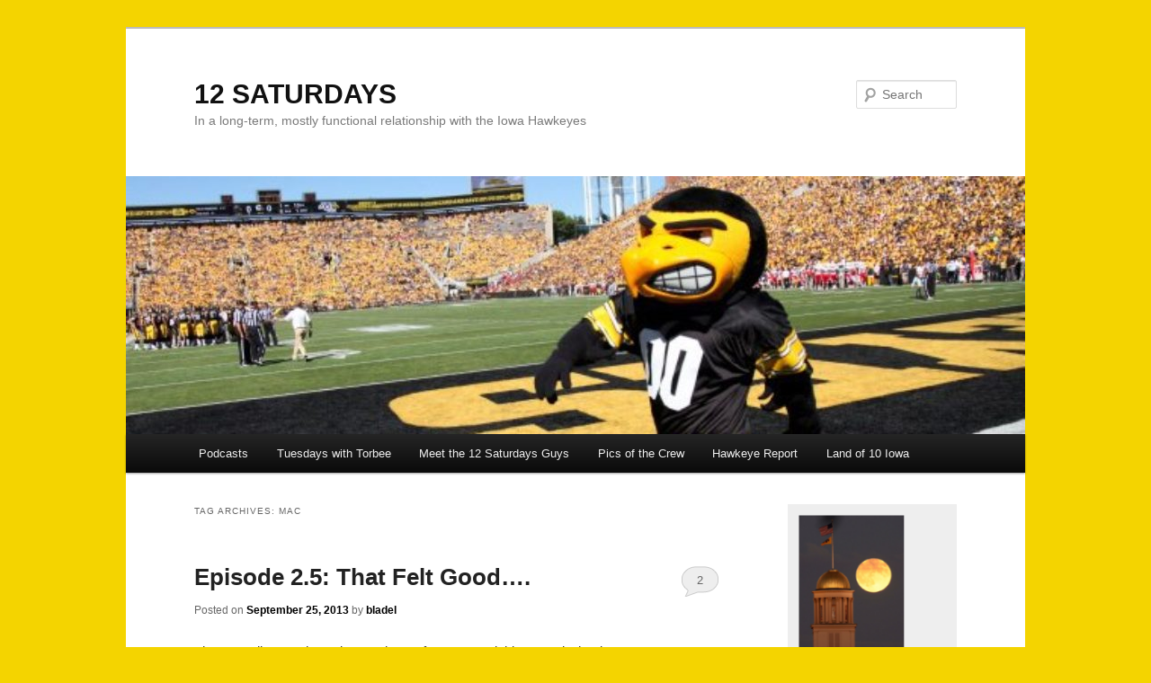

--- FILE ---
content_type: text/html; charset=UTF-8
request_url: http://bulliesofthebigten.com/tag/mac/
body_size: 11622
content:
<!DOCTYPE html>
<!--[if IE 6]>
<html id="ie6" lang="en-US" xmlns:fb="https://www.facebook.com/2008/fbml" xmlns:addthis="https://www.addthis.com/help/api-spec" >
<![endif]-->
<!--[if IE 7]>
<html id="ie7" lang="en-US" xmlns:fb="https://www.facebook.com/2008/fbml" xmlns:addthis="https://www.addthis.com/help/api-spec" >
<![endif]-->
<!--[if IE 8]>
<html id="ie8" lang="en-US" xmlns:fb="https://www.facebook.com/2008/fbml" xmlns:addthis="https://www.addthis.com/help/api-spec" >
<![endif]-->
<!--[if !(IE 6) & !(IE 7) & !(IE 8)]><!-->
<html lang="en-US" xmlns:fb="https://www.facebook.com/2008/fbml" xmlns:addthis="https://www.addthis.com/help/api-spec" >
<!--<![endif]-->
<head>
<meta charset="UTF-8" />
<meta name="viewport" content="width=device-width" />
<title>
MAC Archives - 12 SATURDAYS                    12 SATURDAYS	</title>
<link rel="profile" href="http://gmpg.org/xfn/11" />
<link rel="stylesheet" type="text/css" media="all" href="http://bulliesofthebigten.com/wp-content/themes/twentyeleven/style.css" />
<link rel="pingback" href="http://bulliesofthebigten.com/xmlrpc.php">
<!--[if lt IE 9]>
<script src="http://bulliesofthebigten.com/wp-content/themes/twentyeleven/js/html5.js" type="text/javascript"></script>
<![endif]-->

<!-- This site is optimized with the Yoast SEO plugin v12.7.1 - https://yoast.com/wordpress/plugins/seo/ -->
<meta name="robots" content="max-snippet:-1, max-image-preview:large, max-video-preview:-1"/>
<link rel="canonical" href="http://bulliesofthebigten.com/tag/mac/" />
<meta property="og:locale" content="en_US" />
<meta property="og:type" content="object" />
<meta property="og:title" content="MAC Archives - 12 SATURDAYS" />
<meta property="og:url" content="http://bulliesofthebigten.com/tag/mac/" />
<meta property="og:site_name" content="                    12 SATURDAYS" />
<meta name="twitter:card" content="summary" />
<meta name="twitter:title" content="MAC Archives - 12 SATURDAYS" />
<meta name="twitter:site" content="@12Saturdays" />
<script type='application/ld+json' class='yoast-schema-graph yoast-schema-graph--main'>{"@context":"https://schema.org","@graph":[{"@type":"WebSite","@id":"http://bulliesofthebigten.com/#website","url":"http://bulliesofthebigten.com/","name":"                    12 SATURDAYS","description":"In a long-term, mostly functional relationship with the Iowa Hawkeyes","publisher":{"@id":"http://bulliesofthebigten.com/#/schema/person/"},"potentialAction":{"@type":"SearchAction","target":"http://bulliesofthebigten.com/?s={search_term_string}","query-input":"required name=search_term_string"}},{"@type":"CollectionPage","@id":"http://bulliesofthebigten.com/tag/mac/#webpage","url":"http://bulliesofthebigten.com/tag/mac/","inLanguage":"en-US","name":"MAC Archives - 12 SATURDAYS","isPartOf":{"@id":"http://bulliesofthebigten.com/#website"}}]}</script>
<!-- / Yoast SEO plugin. -->

<link rel='dns-prefetch' href='//s.w.org' />
		<script type="text/javascript">
			window._wpemojiSettings = {"baseUrl":"https:\/\/s.w.org\/images\/core\/emoji\/12.0.0-1\/72x72\/","ext":".png","svgUrl":"https:\/\/s.w.org\/images\/core\/emoji\/12.0.0-1\/svg\/","svgExt":".svg","source":{"concatemoji":"http:\/\/bulliesofthebigten.com\/wp-includes\/js\/wp-emoji-release.min.js?ver=5.3.20"}};
			!function(e,a,t){var n,r,o,i=a.createElement("canvas"),p=i.getContext&&i.getContext("2d");function s(e,t){var a=String.fromCharCode;p.clearRect(0,0,i.width,i.height),p.fillText(a.apply(this,e),0,0);e=i.toDataURL();return p.clearRect(0,0,i.width,i.height),p.fillText(a.apply(this,t),0,0),e===i.toDataURL()}function c(e){var t=a.createElement("script");t.src=e,t.defer=t.type="text/javascript",a.getElementsByTagName("head")[0].appendChild(t)}for(o=Array("flag","emoji"),t.supports={everything:!0,everythingExceptFlag:!0},r=0;r<o.length;r++)t.supports[o[r]]=function(e){if(!p||!p.fillText)return!1;switch(p.textBaseline="top",p.font="600 32px Arial",e){case"flag":return s([127987,65039,8205,9895,65039],[127987,65039,8203,9895,65039])?!1:!s([55356,56826,55356,56819],[55356,56826,8203,55356,56819])&&!s([55356,57332,56128,56423,56128,56418,56128,56421,56128,56430,56128,56423,56128,56447],[55356,57332,8203,56128,56423,8203,56128,56418,8203,56128,56421,8203,56128,56430,8203,56128,56423,8203,56128,56447]);case"emoji":return!s([55357,56424,55356,57342,8205,55358,56605,8205,55357,56424,55356,57340],[55357,56424,55356,57342,8203,55358,56605,8203,55357,56424,55356,57340])}return!1}(o[r]),t.supports.everything=t.supports.everything&&t.supports[o[r]],"flag"!==o[r]&&(t.supports.everythingExceptFlag=t.supports.everythingExceptFlag&&t.supports[o[r]]);t.supports.everythingExceptFlag=t.supports.everythingExceptFlag&&!t.supports.flag,t.DOMReady=!1,t.readyCallback=function(){t.DOMReady=!0},t.supports.everything||(n=function(){t.readyCallback()},a.addEventListener?(a.addEventListener("DOMContentLoaded",n,!1),e.addEventListener("load",n,!1)):(e.attachEvent("onload",n),a.attachEvent("onreadystatechange",function(){"complete"===a.readyState&&t.readyCallback()})),(n=t.source||{}).concatemoji?c(n.concatemoji):n.wpemoji&&n.twemoji&&(c(n.twemoji),c(n.wpemoji)))}(window,document,window._wpemojiSettings);
		</script>
		<style type="text/css">
img.wp-smiley,
img.emoji {
	display: inline !important;
	border: none !important;
	box-shadow: none !important;
	height: 1em !important;
	width: 1em !important;
	margin: 0 .07em !important;
	vertical-align: -0.1em !important;
	background: none !important;
	padding: 0 !important;
}
</style>
	<link rel='stylesheet' id='sociablecss-css'  href='http://bulliesofthebigten.com/wp-content/plugins/sociable/css/sociable.css?ver=5.3.20' type='text/css' media='all' />
<link rel='stylesheet' id='wp-block-library-css'  href='http://bulliesofthebigten.com/wp-includes/css/dist/block-library/style.min.css?ver=5.3.20' type='text/css' media='all' />
<style id='wp-block-library-inline-css' type='text/css'>
.has-text-align-justify{text-align:justify;}
</style>
<link rel='stylesheet' id='wp-block-library-theme-css'  href='http://bulliesofthebigten.com/wp-includes/css/dist/block-library/theme.min.css?ver=5.3.20' type='text/css' media='all' />
<link rel='stylesheet' id='tp_twitter_plugin_css-css'  href='http://bulliesofthebigten.com/wp-content/plugins/recent-tweets-widget/tp_twitter_plugin.css?ver=1.0' type='text/css' media='screen' />
<link rel='stylesheet' id='sharewidget-style-css'  href='http://bulliesofthebigten.com/wp-content/plugins/share-widget/css/style.css?ver=2.0' type='text/css' media='all' />
<link rel='stylesheet' id='sharebar-css'  href='http://bulliesofthebigten.com/wp-content/plugins/sharebar/css/sharebar.css?ver=5.3.20' type='text/css' media='all' />
<link rel='stylesheet' id='social_comments-css'  href='http://bulliesofthebigten.com/wp-content/plugins/social/assets/comments.css?ver=3.1.1' type='text/css' media='screen' />
<link rel='stylesheet' id='twentyeleven-block-style-css'  href='http://bulliesofthebigten.com/wp-content/themes/twentyeleven/blocks.css?ver=20181230' type='text/css' media='all' />
<link rel='stylesheet' id='addthis_all_pages-css'  href='http://bulliesofthebigten.com/wp-content/plugins/addthis/frontend/build/addthis_wordpress_public.min.css?ver=5.3.20' type='text/css' media='all' />
<link rel='stylesheet' id='jetpack_css-css'  href='http://bulliesofthebigten.com/wp-content/plugins/jetpack/css/jetpack.css?ver=8.5.3' type='text/css' media='all' />
<script type='text/javascript' src='http://bulliesofthebigten.com/wp-includes/js/jquery/jquery.js?ver=1.12.4-wp'></script>
<script type='text/javascript' src='http://bulliesofthebigten.com/wp-includes/js/jquery/jquery-migrate.min.js?ver=1.4.1'></script>
<script type='text/javascript' src='http://bulliesofthebigten.com/wp-content/plugins/sociable/js/sociable.js?ver=5.3.20'></script>
<script type='text/javascript' src='http://bulliesofthebigten.com/wp-content/plugins/sociable/js/vuible.js?ver=5.3.20'></script>
<script type='text/javascript' src='http://bulliesofthebigten.com/wp-content/plugins/sociable/js/addtofavorites.js?ver=5.3.20'></script>
<script type='text/javascript' src='http://bulliesofthebigten.com/wp-content/plugins/sharebar/js/sharebar.js?ver=5.3.20'></script>
<link rel='https://api.w.org/' href='http://bulliesofthebigten.com/wp-json/' />
<link rel="EditURI" type="application/rsd+xml" title="RSD" href="http://bulliesofthebigten.com/xmlrpc.php?rsd" />
<link rel="wlwmanifest" type="application/wlwmanifest+xml" href="http://bulliesofthebigten.com/wp-includes/wlwmanifest.xml" /> 
<meta name="generator" content="WordPress 5.3.20" />
<link href="http://bulliesofthebigten.com/wp-content/plugins/ep-social-widget/style.css" type="text/css" rel="stylesheet" media="screen" /><link type="text/css" rel="stylesheet" href="http://bulliesofthebigten.com/wp-content/plugins/latest-twitter-sidebar-widget/latest_twitter_widget.css" />
<script type="text/javascript"><!--
function powerpress_pinw(pinw_url){window.open(pinw_url, 'PowerPressPlayer','toolbar=0,status=0,resizable=1,width=460,height=320');	return false;}
//-->
</script>
<script type='text/javascript'>var base_url_sociable = 'http://bulliesofthebigten.com/wp-content/plugins/sociable/'</script><script type='text/javascript' src='http://apis.google.com/js/plusone.js'></script>
<link rel='dns-prefetch' href='//v0.wordpress.com'/>
<link rel='dns-prefetch' href='//i0.wp.com'/>
<link rel='dns-prefetch' href='//i1.wp.com'/>
<link rel='dns-prefetch' href='//i2.wp.com'/>
	<style>
		/* Link color */
		a,
		#site-title a:focus,
		#site-title a:hover,
		#site-title a:active,
		.entry-title a:hover,
		.entry-title a:focus,
		.entry-title a:active,
		.widget_twentyeleven_ephemera .comments-link a:hover,
		section.recent-posts .other-recent-posts a[rel="bookmark"]:hover,
		section.recent-posts .other-recent-posts .comments-link a:hover,
		.format-image footer.entry-meta a:hover,
		#site-generator a:hover {
			color: #000000;
		}
		section.recent-posts .other-recent-posts .comments-link a:hover {
			border-color: #000000;
		}
		article.feature-image.small .entry-summary p a:hover,
		.entry-header .comments-link a:hover,
		.entry-header .comments-link a:focus,
		.entry-header .comments-link a:active,
		.feature-slider a.active {
			background-color: #000000;
		}
	</style>
	<style type="text/css" id="custom-background-css">
body.custom-background { background-color: #f4d400; }
</style>
	<script data-cfasync="false" type="text/javascript">if (window.addthis_product === undefined) { window.addthis_product = "wpp"; } if (window.wp_product_version === undefined) { window.wp_product_version = "wpp-6.2.6"; } if (window.addthis_share === undefined) { window.addthis_share = {}; } if (window.addthis_config === undefined) { window.addthis_config = {"data_track_clickback":true,"ignore_server_config":true,"ui_atversion":300}; } if (window.addthis_layers === undefined) { window.addthis_layers = {}; } if (window.addthis_layers_tools === undefined) { window.addthis_layers_tools = [{"sharetoolbox":{"numPreferredServices":5,"counts":"one","size":"16px","style":"fixed","shareCountThreshold":0,"elements":".addthis_inline_share_toolbox_below,.at-below-post-homepage,.at-below-post-arch-page,.at-below-post-cat-page,.at-below-post,.at-below-post-page"}}]; } else { window.addthis_layers_tools.push({"sharetoolbox":{"numPreferredServices":5,"counts":"one","size":"16px","style":"fixed","shareCountThreshold":0,"elements":".addthis_inline_share_toolbox_below,.at-below-post-homepage,.at-below-post-arch-page,.at-below-post-cat-page,.at-below-post,.at-below-post-page"}});  } if (window.addthis_plugin_info === undefined) { window.addthis_plugin_info = {"info_status":"enabled","cms_name":"WordPress","plugin_name":"Share Buttons by AddThis","plugin_version":"6.2.6","plugin_mode":"WordPress","anonymous_profile_id":"wp-b310f576005cf3f71d55a192c362e27f","page_info":{"template":"archives","post_type":""},"sharing_enabled_on_post_via_metabox":false}; } 
                    (function() {
                      var first_load_interval_id = setInterval(function () {
                        if (typeof window.addthis !== 'undefined') {
                          window.clearInterval(first_load_interval_id);
                          if (typeof window.addthis_layers !== 'undefined' && Object.getOwnPropertyNames(window.addthis_layers).length > 0) {
                            window.addthis.layers(window.addthis_layers);
                          }
                          if (Array.isArray(window.addthis_layers_tools)) {
                            for (i = 0; i < window.addthis_layers_tools.length; i++) {
                              window.addthis.layers(window.addthis_layers_tools[i]);
                            }
                          }
                        }
                     },1000)
                    }());
                </script> <script data-cfasync="false" type="text/javascript" src="https://s7.addthis.com/js/300/addthis_widget.js#pubid=12Saturdays" async="async"></script><link rel="icon" href="https://i1.wp.com/bulliesofthebigten.com/wp-content/uploads/2017/08/12Sat-Logo.jpg?fit=32%2C32" sizes="32x32" />
<link rel="icon" href="https://i1.wp.com/bulliesofthebigten.com/wp-content/uploads/2017/08/12Sat-Logo.jpg?fit=192%2C192" sizes="192x192" />
<link rel="apple-touch-icon-precomposed" href="https://i1.wp.com/bulliesofthebigten.com/wp-content/uploads/2017/08/12Sat-Logo.jpg?fit=180%2C180" />
<meta name="msapplication-TileImage" content="https://i1.wp.com/bulliesofthebigten.com/wp-content/uploads/2017/08/12Sat-Logo.jpg?fit=270%2C270" />
</head>

<body class="archive tag tag-mac tag-7 custom-background wp-embed-responsive two-column right-sidebar">
<div id="page" class="hfeed">
	<header id="branding" role="banner">
			<hgroup>
				<h1 id="site-title"><span><a href="http://bulliesofthebigten.com/" rel="home">                    12 SATURDAYS</a></span></h1>
				<h2 id="site-description">In a long-term, mostly functional relationship with the Iowa Hawkeyes</h2>
			</hgroup>

						<a href="http://bulliesofthebigten.com/">
									<img src="http://bulliesofthebigten.com/wp-content/uploads/2017/08/cropped-Herky.jpg" width="1000" height="287" alt="                    12 SATURDAYS" />
							</a>
			
									<form method="get" id="searchform" action="http://bulliesofthebigten.com/">
		<label for="s" class="assistive-text">Search</label>
		<input type="text" class="field" name="s" id="s" placeholder="Search" />
		<input type="submit" class="submit" name="submit" id="searchsubmit" value="Search" />
	</form>
			
			<nav id="access" role="navigation">
				<h3 class="assistive-text">Main menu</h3>
								<div class="skip-link"><a class="assistive-text" href="#content">Skip to primary content</a></div>
									<div class="skip-link"><a class="assistive-text" href="#secondary">Skip to secondary content</a></div>
												<div class="menu-menu-container"><ul id="menu-menu" class="menu"><li id="menu-item-19" class="menu-item menu-item-type-taxonomy menu-item-object-category menu-item-19"><a href="http://bulliesofthebigten.com/category/podcasts/">Podcasts</a></li>
<li id="menu-item-20" class="menu-item menu-item-type-taxonomy menu-item-object-category menu-item-20"><a href="http://bulliesofthebigten.com/category/twt/">Tuesdays with Torbee</a></li>
<li id="menu-item-311" class="menu-item menu-item-type-post_type menu-item-object-page menu-item-311"><a href="http://bulliesofthebigten.com/meet-the-12-saturdays-crew/">Meet the 12 Saturdays Guys</a></li>
<li id="menu-item-335" class="menu-item menu-item-type-post_type menu-item-object-page menu-item-335"><a href="http://bulliesofthebigten.com/pics-of-the-crew-and-hawkeye-stuff/">Pics of the Crew</a></li>
<li id="menu-item-26" class="menu-item menu-item-type-custom menu-item-object-custom menu-item-26"><a href="http://www.hawkeyereport.com">Hawkeye Report</a></li>
<li id="menu-item-336" class="menu-item menu-item-type-custom menu-item-object-custom menu-item-336"><a href="https://www.landof10.com/iowa">Land of 10 Iowa</a></li>
</ul></div>			</nav><!-- #access -->
	</header><!-- #branding -->


	<div id="main">

		<section id="primary">
			<div id="content" role="main">

			
				<header class="page-header">
					<h1 class="page-title">
					Tag Archives: <span>MAC</span>					</h1>

									</header>

				
								
					
	<article id="post-144" class="post-144 post type-post status-publish format-standard hentry category-podcasts tag-floyd-loves-iowa-city tag-kmm-just-returned-another-one tag-mac tag-minnesota tag-western-michigan">
		<header class="entry-header">
						<h1 class="entry-title"><a href="http://bulliesofthebigten.com/episode-2-5-that-felt-good/" rel="bookmark">Episode 2.5:  That Felt Good&#8230;.</a></h1>
			
						<div class="entry-meta">
				<span class="sep">Posted on </span><a href="http://bulliesofthebigten.com/episode-2-5-that-felt-good/" title="4:28 pm" rel="bookmark"><time class="entry-date" datetime="2013-09-25T16:28:12-05:00">September 25, 2013</time></a><span class="by-author"> <span class="sep"> by </span> <span class="author vcard"><a class="url fn n" href="http://bulliesofthebigten.com/author/bladel/" title="View all posts by bladel" rel="author">bladel</a></span></span>			</div><!-- .entry-meta -->
			
						<div class="comments-link">
				<a href="http://bulliesofthebigten.com/episode-2-5-that-felt-good/#comments">2</a>			</div>
					</header><!-- .entry-header -->

				<div class="entry-content">
			<div class="at-above-post-arch-page addthis_tool" data-url="http://bulliesofthebigten.com/episode-2-5-that-felt-good/"></div><p>The guys discuss the Epic Beatdown of Western Michigan, and what it means.  Our expert attends sporting events and music festivals to escape his daily grind of photographic bikini models.  And we look ahead to Minnesota, and the battle for Floyd.</p>
<div class="powerpress_player" id="powerpress_player_511"><!--[if lt IE 9]><script>document.createElement('audio');</script><![endif]-->
<audio class="wp-audio-shortcode" id="audio-144-1" preload="none" style="width: 100%;" controls="controls"><source type="audio/mpeg" src="http://www.bulliesofthebigten.com/12Saturdays/media2013/12Sat-Ep5.mp3?_=1" /><a href="http://www.bulliesofthebigten.com/12Saturdays/media2013/12Sat-Ep5.mp3">http://www.bulliesofthebigten.com/12Saturdays/media2013/12Sat-Ep5.mp3</a></audio></div><p class="powerpress_links powerpress_links_mp3">Podcast: <a href="http://www.bulliesofthebigten.com/12Saturdays/media2013/12Sat-Ep5.mp3" class="powerpress_link_pinw" target="_blank" title="Play in new window" onclick="return powerpress_pinw('http://bulliesofthebigten.com/?powerpress_pinw=144-podcast');" rel="nofollow">Play in new window</a> | <a href="http://www.bulliesofthebigten.com/12Saturdays/media2013/12Sat-Ep5.mp3" class="powerpress_link_d" title="Download" rel="nofollow" download="12Sat-Ep5.mp3">Download</a></p><p class="powerpress_links powerpress_subscribe_links">Subscribe to Podcast <a href="http://subscribeonandroid.com/bulliesofthebigten.com/feed/podcast/" class="powerpress_link_subscribe powerpress_link_subscribe_android" title="Subscribe on Android" rel="nofollow">Android</a> | <a href="http://bulliesofthebigten.com/feed/podcast/" class="powerpress_link_subscribe powerpress_link_subscribe_rss" title="Subscribe via RSS" rel="nofollow">RSS</a></p><!-- AddThis Advanced Settings above via filter on the_content --><!-- AddThis Advanced Settings below via filter on the_content --><!-- AddThis Advanced Settings generic via filter on the_content --><!-- AddThis Share Buttons above via filter on the_content --><!-- AddThis Share Buttons below via filter on the_content --><div class="at-below-post-arch-page addthis_tool" data-url="http://bulliesofthebigten.com/episode-2-5-that-felt-good/"></div><!-- AddThis Share Buttons generic via filter on the_content -->					</div><!-- .entry-content -->
		
		<footer class="entry-meta">
													<span class="cat-links">
					<span class="entry-utility-prep entry-utility-prep-cat-links">Posted in</span> <a href="http://bulliesofthebigten.com/category/podcasts/" rel="category tag">Podcasts</a>			</span>
																	<span class="sep"> | </span>
								<span class="tag-links">
					<span class="entry-utility-prep entry-utility-prep-tag-links">Tagged</span> <a href="http://bulliesofthebigten.com/tag/floyd-loves-iowa-city/" rel="tag">Floyd loves Iowa City</a>, <a href="http://bulliesofthebigten.com/tag/kmm-just-returned-another-one/" rel="tag">KMM just returned another one</a>, <a href="http://bulliesofthebigten.com/tag/mac/" rel="tag">MAC</a>, <a href="http://bulliesofthebigten.com/tag/minnesota/" rel="tag">Minnesota</a>, <a href="http://bulliesofthebigten.com/tag/western-michigan/" rel="tag">Western Michigan</a>			</span>
							
										<span class="sep"> | </span>
						<span class="comments-link"><a href="http://bulliesofthebigten.com/episode-2-5-that-felt-good/#comments"><b>2</b> Replies</a></span>
			
					</footer><!-- .entry-meta -->
	</article><!-- #post-144 -->

				
					
	<article id="post-59" class="post-59 post type-post status-publish format-standard hentry category-uncategorized tag-cmu tag-five-stages tag-hawkeye-grief tag-mac tag-northernillinois tag-the-asterisks-mean-i-am-swearing tag-uni">
		<header class="entry-header">
						<h1 class="entry-title"><a href="http://bulliesofthebigten.com/five-stages-of-hawkeye-griefe/" rel="bookmark">Five Stages of Hawkeye Grief</a></h1>
			
						<div class="entry-meta">
				<span class="sep">Posted on </span><a href="http://bulliesofthebigten.com/five-stages-of-hawkeye-griefe/" title="9:09 am" rel="bookmark"><time class="entry-date" datetime="2012-09-24T09:09:02-05:00">September 24, 2012</time></a><span class="by-author"> <span class="sep"> by </span> <span class="author vcard"><a class="url fn n" href="http://bulliesofthebigten.com/author/bladel/" title="View all posts by bladel" rel="author">bladel</a></span></span>			</div><!-- .entry-meta -->
			
						<div class="comments-link">
				<a href="http://bulliesofthebigten.com/five-stages-of-hawkeye-griefe/#comments">2</a>			</div>
					</header><!-- .entry-header -->

				<div class="entry-content">
			<div class="at-above-post-arch-page addthis_tool" data-url="http://bulliesofthebigten.com/five-stages-of-hawkeye-griefe/"></div><p>Wake me up when we get to Stage 5.</p>
<p><strong>1.  Denial:</strong><br />
We have a Senior QB and some young talent at RB.  Our WR had comparable junior-year stats as DJK and Marvin.  Our TE is a beast that can&#8217;t be covered. Running game looks serviceable.  We beat NIU, sure it was close but they are a top MAC school. Coach Ferentz is <del>great at developing young players </del>er&#8230;<del> known for leading disciplined teams that don&#8217;t have mental break downs&#8230;</del>um..<del>adaptive and able to rapidly adjust schemes to fit the game situation</del>&#8230;uh&#8230;a really nice guy.</p>
<p><strong>2.  Anger:</strong><br />
Iowa F***ing State?  Are you f***ing kidding me!?  Defense takes Steele Jantz out of the game for 3 quarters and the Offense can&#8217;t pick up a f***ing first down?  Does KF have any friends or family members that went to ISU, because he sure doesn&#8217;t act like this game matters.</p>
<p><strong>3. Bargaining:</strong><br />
Remember 2002? We can lose to ISU and still have a great season.  The young defense is looking good, and things are improving on offense.  UNI is a good FCS school, look what they did to Wisconsin.  And if we sacrifice two more RBs on the His altar, then AIRBHG will leave Mark Weisman alone.</p>
<p><strong>4.  Depression:</strong><br />
Michigan Directional.  F*** f*** f***.  Weisman rushes for 200+ yds and 3 TDs and we still can&#8217;t beat a Michigan Directional. Late in the 4th with the game on the line, defense collapsed ala 2011 (and 2010&#8230;).  Mental breakdowns on ST give Iowa the only net negative percentage for recovering onside kicks in NCAA history.  2013 verbal commits are saying some scary things on Twitter.  And Big Ten play opens next week&#8230;..</p>
<p><strong>5.  Acceptance:</strong><br />
We suck.  Really, this team is terrible.  Definitely 2007 bad. Maybe 1999 bad.  Except for the minor-league NFL team in Columbus, the Big Ten is a walking disaster this year.  And we are below average even for that group.  Eight more weeks of this debacle before Nebraska puts us out of our misery.  Things might improve next year, but we need to keep everyone healthy and in school.  So not likely.</p>
<p>&nbsp;</p>
<!-- AddThis Advanced Settings above via filter on the_content --><!-- AddThis Advanced Settings below via filter on the_content --><!-- AddThis Advanced Settings generic via filter on the_content --><!-- AddThis Share Buttons above via filter on the_content --><!-- AddThis Share Buttons below via filter on the_content --><div class="at-below-post-arch-page addthis_tool" data-url="http://bulliesofthebigten.com/five-stages-of-hawkeye-griefe/"></div><!-- AddThis Share Buttons generic via filter on the_content -->					</div><!-- .entry-content -->
		
		<footer class="entry-meta">
													<span class="cat-links">
					<span class="entry-utility-prep entry-utility-prep-cat-links">Posted in</span> <a href="http://bulliesofthebigten.com/category/uncategorized/" rel="category tag">Uncategorized</a>			</span>
																	<span class="sep"> | </span>
								<span class="tag-links">
					<span class="entry-utility-prep entry-utility-prep-tag-links">Tagged</span> <a href="http://bulliesofthebigten.com/tag/cmu/" rel="tag">CMU</a>, <a href="http://bulliesofthebigten.com/tag/five-stages/" rel="tag">Five Stages</a>, <a href="http://bulliesofthebigten.com/tag/hawkeye-grief/" rel="tag">Hawkeye Grief</a>, <a href="http://bulliesofthebigten.com/tag/mac/" rel="tag">MAC</a>, <a href="http://bulliesofthebigten.com/tag/northernillinois/" rel="tag">NorthernIllinois</a>, <a href="http://bulliesofthebigten.com/tag/the-asterisks-mean-i-am-swearing/" rel="tag">The Asterisks mean I am swearing</a>, <a href="http://bulliesofthebigten.com/tag/uni/" rel="tag">UNI</a>			</span>
							
										<span class="sep"> | </span>
						<span class="comments-link"><a href="http://bulliesofthebigten.com/five-stages-of-hawkeye-griefe/#comments"><b>2</b> Replies</a></span>
			
					</footer><!-- .entry-meta -->
	</article><!-- #post-59 -->

				
					
	<article id="post-57" class="post-57 post type-post status-publish format-standard hentry category-podcasts tag-12saturdays tag-cmu tag-mac tag-uni">
		<header class="entry-header">
						<h1 class="entry-title"><a href="http://bulliesofthebigten.com/12-saturdays-podcast-4-michigan-directional/" rel="bookmark">12 Saturdays Podcast #4:  Michigan Directional</a></h1>
			
						<div class="entry-meta">
				<span class="sep">Posted on </span><a href="http://bulliesofthebigten.com/12-saturdays-podcast-4-michigan-directional/" title="3:02 pm" rel="bookmark"><time class="entry-date" datetime="2012-09-21T15:02:40-05:00">September 21, 2012</time></a><span class="by-author"> <span class="sep"> by </span> <span class="author vcard"><a class="url fn n" href="http://bulliesofthebigten.com/author/bladel/" title="View all posts by bladel" rel="author">bladel</a></span></span>			</div><!-- .entry-meta -->
			
						<div class="comments-link">
				<a href="http://bulliesofthebigten.com/12-saturdays-podcast-4-michigan-directional/#respond"><span class="leave-reply">Reply</span></a>			</div>
					</header><!-- .entry-header -->

				<div class="entry-content">
			<div class="at-above-post-arch-page addthis_tool" data-url="http://bulliesofthebigten.com/12-saturdays-podcast-4-michigan-directional/"></div><p>The guys toast Weisman&#8217;s success while scouring the social networks for a real live Chippewa.  Guest confessionals have better  and more shameful stories than we do.</p>
<div class="powerpress_player" id="powerpress_player_512"><audio class="wp-audio-shortcode" id="audio-57-2" preload="none" style="width: 100%;" controls="controls"><source type="audio/mpeg" src="http://www.bulliesofthebigten.com/12Saturdays/media/12sat-ep4.mp3?_=2" /><a href="http://www.bulliesofthebigten.com/12Saturdays/media/12sat-ep4.mp3">http://www.bulliesofthebigten.com/12Saturdays/media/12sat-ep4.mp3</a></audio></div><p class="powerpress_links powerpress_links_mp3">Podcast: <a href="http://www.bulliesofthebigten.com/12Saturdays/media/12sat-ep4.mp3" class="powerpress_link_pinw" target="_blank" title="Play in new window" onclick="return powerpress_pinw('http://bulliesofthebigten.com/?powerpress_pinw=57-podcast');" rel="nofollow">Play in new window</a> | <a href="http://www.bulliesofthebigten.com/12Saturdays/media/12sat-ep4.mp3" class="powerpress_link_d" title="Download" rel="nofollow" download="12sat-ep4.mp3">Download</a></p><p class="powerpress_links powerpress_subscribe_links">Subscribe to Podcast <a href="http://subscribeonandroid.com/bulliesofthebigten.com/feed/podcast/" class="powerpress_link_subscribe powerpress_link_subscribe_android" title="Subscribe on Android" rel="nofollow">Android</a> | <a href="http://bulliesofthebigten.com/feed/podcast/" class="powerpress_link_subscribe powerpress_link_subscribe_rss" title="Subscribe via RSS" rel="nofollow">RSS</a></p><!-- AddThis Advanced Settings above via filter on the_content --><!-- AddThis Advanced Settings below via filter on the_content --><!-- AddThis Advanced Settings generic via filter on the_content --><!-- AddThis Share Buttons above via filter on the_content --><!-- AddThis Share Buttons below via filter on the_content --><div class="at-below-post-arch-page addthis_tool" data-url="http://bulliesofthebigten.com/12-saturdays-podcast-4-michigan-directional/"></div><!-- AddThis Share Buttons generic via filter on the_content -->					</div><!-- .entry-content -->
		
		<footer class="entry-meta">
													<span class="cat-links">
					<span class="entry-utility-prep entry-utility-prep-cat-links">Posted in</span> <a href="http://bulliesofthebigten.com/category/podcasts/" rel="category tag">Podcasts</a>			</span>
																	<span class="sep"> | </span>
								<span class="tag-links">
					<span class="entry-utility-prep entry-utility-prep-tag-links">Tagged</span> <a href="http://bulliesofthebigten.com/tag/12saturdays/" rel="tag">12Saturdays</a>, <a href="http://bulliesofthebigten.com/tag/cmu/" rel="tag">CMU</a>, <a href="http://bulliesofthebigten.com/tag/mac/" rel="tag">MAC</a>, <a href="http://bulliesofthebigten.com/tag/uni/" rel="tag">UNI</a>			</span>
							
										<span class="sep"> | </span>
						<span class="comments-link"><a href="http://bulliesofthebigten.com/12-saturdays-podcast-4-michigan-directional/#respond"><span class="leave-reply">Leave a reply</span></a></span>
			
					</footer><!-- .entry-meta -->
	</article><!-- #post-57 -->

				
					
	<article id="post-44" class="post-44 post type-post status-publish format-standard hentry category-twt tag-hawkeyereport tag-mac tag-northernillinois tag-tuesdayswithtorbee">
		<header class="entry-header">
						<h1 class="entry-title"><a href="http://bulliesofthebigten.com/tuesdays-with-torbee-opposite-day/" rel="bookmark">Tuesdays with Torbee: Opposite Day?</a></h1>
			
						<div class="entry-meta">
				<span class="sep">Posted on </span><a href="http://bulliesofthebigten.com/tuesdays-with-torbee-opposite-day/" title="11:03 am" rel="bookmark"><time class="entry-date" datetime="2012-09-04T11:03:32-05:00">September 4, 2012</time></a><span class="by-author"> <span class="sep"> by </span> <span class="author vcard"><a class="url fn n" href="http://bulliesofthebigten.com/author/bladel/" title="View all posts by bladel" rel="author">bladel</a></span></span>			</div><!-- .entry-meta -->
			
						<div class="comments-link">
				<a href="http://bulliesofthebigten.com/tuesdays-with-torbee-opposite-day/#respond"><span class="leave-reply">Reply</span></a>			</div>
					</header><!-- .entry-header -->

				<div class="entry-content">
			<div class="at-above-post-arch-page addthis_tool" data-url="http://bulliesofthebigten.com/tuesdays-with-torbee-opposite-day/"></div><p>Cats bark and dogs meow in this week&#8217;s edition of Tuesdays with Torbee.</p>
<p>Check it out over at <a href="http://www.iowa.rivals.com/content.asp?CID=1404691">HawkeyeReport.com</a></p>
<!-- AddThis Advanced Settings above via filter on the_content --><!-- AddThis Advanced Settings below via filter on the_content --><!-- AddThis Advanced Settings generic via filter on the_content --><!-- AddThis Share Buttons above via filter on the_content --><!-- AddThis Share Buttons below via filter on the_content --><div class="at-below-post-arch-page addthis_tool" data-url="http://bulliesofthebigten.com/tuesdays-with-torbee-opposite-day/"></div><!-- AddThis Share Buttons generic via filter on the_content -->					</div><!-- .entry-content -->
		
		<footer class="entry-meta">
													<span class="cat-links">
					<span class="entry-utility-prep entry-utility-prep-cat-links">Posted in</span> <a href="http://bulliesofthebigten.com/category/twt/" rel="category tag">Tuesdays with Torbee</a>			</span>
																	<span class="sep"> | </span>
								<span class="tag-links">
					<span class="entry-utility-prep entry-utility-prep-tag-links">Tagged</span> <a href="http://bulliesofthebigten.com/tag/hawkeyereport/" rel="tag">HawkeyeReport</a>, <a href="http://bulliesofthebigten.com/tag/mac/" rel="tag">MAC</a>, <a href="http://bulliesofthebigten.com/tag/northernillinois/" rel="tag">NorthernIllinois</a>, <a href="http://bulliesofthebigten.com/tag/tuesdayswithtorbee/" rel="tag">TuesdaysWithTorbee</a>			</span>
							
										<span class="sep"> | </span>
						<span class="comments-link"><a href="http://bulliesofthebigten.com/tuesdays-with-torbee-opposite-day/#respond"><span class="leave-reply">Leave a reply</span></a></span>
			
					</footer><!-- .entry-meta -->
	</article><!-- #post-44 -->

				
					
	<article id="post-8" class="post-8 post type-post status-publish format-standard hentry category-podcasts tag-12saturdays tag-4 tag-illinois tag-mac tag-northern">
		<header class="entry-header">
						<h1 class="entry-title"><a href="http://bulliesofthebigten.com/12-saturdays/" rel="bookmark">12 Saturdays Podcast: Week 1</a></h1>
			
						<div class="entry-meta">
				<span class="sep">Posted on </span><a href="http://bulliesofthebigten.com/12-saturdays/" title="5:07 am" rel="bookmark"><time class="entry-date" datetime="2012-08-30T05:07:59-05:00">August 30, 2012</time></a><span class="by-author"> <span class="sep"> by </span> <span class="author vcard"><a class="url fn n" href="http://bulliesofthebigten.com/author/bladel/" title="View all posts by bladel" rel="author">bladel</a></span></span>			</div><!-- .entry-meta -->
			
						<div class="comments-link">
				<a href="http://bulliesofthebigten.com/12-saturdays/#comments">4</a>			</div>
					</header><!-- .entry-header -->

				<div class="entry-content">
			<div class="at-above-post-arch-page addthis_tool" data-url="http://bulliesofthebigten.com/12-saturdays/"></div><p>2012:  A New Hope.</p>
<p>It is a dark time for Iowa Football.</p>
<p>While the Recruiting Cheats and Pederasts have been disgraced, the forces of Evil remain strong in the Legends Division.</p>
<p>A group of brave Freedom Fighters, led by a senior quarterback, has established a new Secret Base where the fabled Hayden Bubble once stood&#8230;..</p>
<div class="powerpress_player" id="powerpress_player_513"><audio class="wp-audio-shortcode" id="audio-8-3" preload="none" style="width: 100%;" controls="controls"><source type="audio/mpeg" src="http://bulliesofthebigten.com/12Saturdays/media/12sat-ep1.mp3?_=3" /><a href="http://bulliesofthebigten.com/12Saturdays/media/12sat-ep1.mp3">http://bulliesofthebigten.com/12Saturdays/media/12sat-ep1.mp3</a></audio></div><p class="powerpress_links powerpress_links_mp3">Podcast: <a href="http://bulliesofthebigten.com/12Saturdays/media/12sat-ep1.mp3" class="powerpress_link_pinw" target="_blank" title="Play in new window" onclick="return powerpress_pinw('http://bulliesofthebigten.com/?powerpress_pinw=8-podcast');" rel="nofollow">Play in new window</a> | <a href="http://bulliesofthebigten.com/12Saturdays/media/12sat-ep1.mp3" class="powerpress_link_d" title="Download" rel="nofollow" download="12sat-ep1.mp3">Download</a></p><p class="powerpress_links powerpress_subscribe_links">Subscribe to Podcast <a href="http://subscribeonandroid.com/bulliesofthebigten.com/feed/podcast/" class="powerpress_link_subscribe powerpress_link_subscribe_android" title="Subscribe on Android" rel="nofollow">Android</a> | <a href="http://bulliesofthebigten.com/feed/podcast/" class="powerpress_link_subscribe powerpress_link_subscribe_rss" title="Subscribe via RSS" rel="nofollow">RSS</a></p><!-- AddThis Advanced Settings above via filter on the_content --><!-- AddThis Advanced Settings below via filter on the_content --><!-- AddThis Advanced Settings generic via filter on the_content --><!-- AddThis Share Buttons above via filter on the_content --><!-- AddThis Share Buttons below via filter on the_content --><div class="at-below-post-arch-page addthis_tool" data-url="http://bulliesofthebigten.com/12-saturdays/"></div><!-- AddThis Share Buttons generic via filter on the_content -->					</div><!-- .entry-content -->
		
		<footer class="entry-meta">
													<span class="cat-links">
					<span class="entry-utility-prep entry-utility-prep-cat-links">Posted in</span> <a href="http://bulliesofthebigten.com/category/podcasts/" rel="category tag">Podcasts</a>			</span>
																	<span class="sep"> | </span>
								<span class="tag-links">
					<span class="entry-utility-prep entry-utility-prep-tag-links">Tagged</span> <a href="http://bulliesofthebigten.com/tag/12saturdays/" rel="tag">12Saturdays</a>, <a href="http://bulliesofthebigten.com/tag/2012/" rel="tag">2012</a>, <a href="http://bulliesofthebigten.com/tag/illinois/" rel="tag">Illinois</a>, <a href="http://bulliesofthebigten.com/tag/mac/" rel="tag">MAC</a>, <a href="http://bulliesofthebigten.com/tag/northern/" rel="tag">Northern</a>			</span>
							
										<span class="sep"> | </span>
						<span class="comments-link"><a href="http://bulliesofthebigten.com/12-saturdays/#comments"><b>4</b> Replies</a></span>
			
					</footer><!-- .entry-meta -->
	</article><!-- #post-8 -->

				
				
			
			</div><!-- #content -->
		</section><!-- #primary -->

		<div id="secondary" class="widget-area" role="complementary">
			<aside id="media_image-3" class="widget widget_media_image"><div style="width: 205px" class="wp-caption alignnone"><img width="195" height="195" src="https://i0.wp.com/bulliesofthebigten.com/wp-content/uploads/2017/08/On-Iowa.png?fit=195%2C195" class="image wp-image-331  attachment-full size-full" alt="" style="max-width: 100%; height: auto;" srcset="https://i0.wp.com/bulliesofthebigten.com/wp-content/uploads/2017/08/On-Iowa.png?w=195 195w, https://i0.wp.com/bulliesofthebigten.com/wp-content/uploads/2017/08/On-Iowa.png?resize=150%2C150 150w" sizes="(max-width: 195px) 100vw, 195px" /><p class="wp-caption-text">On Iowa! Go Hawks!</p></div></aside><aside id="tp_widget_recent_tweets-5" class="widget widget_tp_widget_recent_tweets"><h3 class="widget-title">12 Saturday Tweets</h3><strong>Could not authenticate you.</strong></aside><aside id="archives-3" class="widget widget_archive"><h3 class="widget-title">Archives</h3>		<ul>
				<li><a href='http://bulliesofthebigten.com/2018/12/'>December 2018</a></li>
	<li><a href='http://bulliesofthebigten.com/2018/11/'>November 2018</a></li>
	<li><a href='http://bulliesofthebigten.com/2018/10/'>October 2018</a></li>
	<li><a href='http://bulliesofthebigten.com/2018/09/'>September 2018</a></li>
	<li><a href='http://bulliesofthebigten.com/2018/08/'>August 2018</a></li>
	<li><a href='http://bulliesofthebigten.com/2018/01/'>January 2018</a></li>
	<li><a href='http://bulliesofthebigten.com/2017/12/'>December 2017</a></li>
	<li><a href='http://bulliesofthebigten.com/2017/11/'>November 2017</a></li>
	<li><a href='http://bulliesofthebigten.com/2017/10/'>October 2017</a></li>
	<li><a href='http://bulliesofthebigten.com/2017/09/'>September 2017</a></li>
	<li><a href='http://bulliesofthebigten.com/2017/08/'>August 2017</a></li>
	<li><a href='http://bulliesofthebigten.com/2015/12/'>December 2015</a></li>
	<li><a href='http://bulliesofthebigten.com/2015/11/'>November 2015</a></li>
	<li><a href='http://bulliesofthebigten.com/2015/10/'>October 2015</a></li>
	<li><a href='http://bulliesofthebigten.com/2015/09/'>September 2015</a></li>
	<li><a href='http://bulliesofthebigten.com/2014/12/'>December 2014</a></li>
	<li><a href='http://bulliesofthebigten.com/2014/11/'>November 2014</a></li>
	<li><a href='http://bulliesofthebigten.com/2014/10/'>October 2014</a></li>
	<li><a href='http://bulliesofthebigten.com/2014/09/'>September 2014</a></li>
	<li><a href='http://bulliesofthebigten.com/2014/08/'>August 2014</a></li>
	<li><a href='http://bulliesofthebigten.com/2013/12/'>December 2013</a></li>
	<li><a href='http://bulliesofthebigten.com/2013/11/'>November 2013</a></li>
	<li><a href='http://bulliesofthebigten.com/2013/10/'>October 2013</a></li>
	<li><a href='http://bulliesofthebigten.com/2013/09/'>September 2013</a></li>
	<li><a href='http://bulliesofthebigten.com/2013/08/'>August 2013</a></li>
	<li><a href='http://bulliesofthebigten.com/2012/11/'>November 2012</a></li>
	<li><a href='http://bulliesofthebigten.com/2012/10/'>October 2012</a></li>
	<li><a href='http://bulliesofthebigten.com/2012/09/'>September 2012</a></li>
	<li><a href='http://bulliesofthebigten.com/2012/08/'>August 2012</a></li>
		</ul>
			</aside><aside id="epsocialwidget-4" class="widget epsocialwidget">
		<div class="ep_social_widget">

			<h3 class="widget-title">Follow us here</h3>
			<a href="https://twitter.com/12Saturdays" target="_blank" title="twitter"><img src="http://bulliesofthebigten.com/wp-content/plugins/ep-social-widget/icons/twitter.svg" alt="twitter" width="26" height="26" /></a><a href="https://www.facebook.com/12Saturdays/?ref=br_rs" target="_blank" title="facebook"><img src="http://bulliesofthebigten.com/wp-content/plugins/ep-social-widget/icons/facebook.svg" alt="facebook" width="26" height="26" /></a>		</div>

		</aside><aside id="blog_subscription-2" class="widget widget_blog_subscription jetpack_subscription_widget"><h3 class="widget-title">Subscribe to 12 Saturdays via Email</h3>
            <form action="#" method="post" accept-charset="utf-8" id="subscribe-blog-blog_subscription-2">
				                    <div id="subscribe-text"><p>Enter your email address to subscribe to this blog and receive notifications of new posts by email.</p>
</div>                    <p id="subscribe-email">
                        <label id="jetpack-subscribe-label"
                               class="screen-reader-text"
                               for="subscribe-field-blog_subscription-2">
							Email Address                        </label>
                        <input type="email" name="email" required="required" class="required"
                               value=""
                               id="subscribe-field-blog_subscription-2"
                               placeholder="Email Address"/>
                    </p>

                    <p id="subscribe-submit">
                        <input type="hidden" name="action" value="subscribe"/>
                        <input type="hidden" name="source" value="http://bulliesofthebigten.com/tag/mac/"/>
                        <input type="hidden" name="sub-type" value="widget"/>
                        <input type="hidden" name="redirect_fragment" value="blog_subscription-2"/>
						                        <button type="submit"
	                        		                    	                        name="jetpack_subscriptions_widget"
	                    >
	                        Subscribe                        </button>
                    </p>
				            </form>
		
</aside>		</div><!-- #secondary .widget-area -->

	</div><!-- #main -->

	<footer id="colophon" role="contentinfo">

			

			<div id="site-generator">
												<a href="https://wordpress.org/" class="imprint" title="Semantic Personal Publishing Platform">
					Proudly powered by WordPress				</a>
			</div>
	</footer><!-- #colophon -->
</div><!-- #page -->

<div style="width: 100%; top: 0px; left: 0px; display: none;" id="mys_ol"></div>
<div id="mys_box">
	<div id="mys_bd">
		<div id="myshare_box">
			<div id="myshare_window">
				<div id="mys_tab_1" class="mys_tab">
					<div class="mys_top">
						<div class="mys_logo"><a href="http://www.share-widget.com" target="_blank"><span></span>SHARE WIDGET</a></div>
						<input type="button" name="close" class="mys_close" onclick="_mysin.hm()" value="">
					</div>
					<div id="s-1" class="mys_box">
						<div class="mys_best">
							<ul>
								<li><a href="http://bulliesofthebigten.com/wp-content/plugins/share-widget/shareit.php?p=facebook" class="mys_partners fb" target="_blank"><span></span></a></li>
								<li><a href="http://bulliesofthebigten.com/wp-content/plugins/share-widget/shareit.php?p=twitter" class="mys_partners tw" target="_blank"><span></span></a></li>
								<li><a href="http://bulliesofthebigten.com/wp-content/plugins/share-widget/shareit.php?p=googleplus" class="mys_partners gp" target="_blank"><span></span></a></li>
								<li><a href="http://bulliesofthebigten.com/wp-content/plugins/share-widget/shareit.php?p=pinterest" class="mys_partners pt" target="_blank" onclick="javascript:_mysin.pinMarklet();return false;"><span></span></a></li>
								<li><a href="http://bulliesofthebigten.com/wp-content/plugins/share-widget/shareit.php?p=linkedin" class="mys_partners in" target="_blank"><span></span></a></li>
								<li><a href="http://bulliesofthebigten.com/wp-content/plugins/share-widget/shareit.php?p=tumblr" class="mys_partners tb" target="_blank"><span></span></a></li>
							</ul>
						</div>
					</div>
					<p><a href="http://www.share-widget.com" target="_blank">http://www.share-widget.com</a></p>
				</div>
			</div>	
		</div>
	</div>
</div><link rel='stylesheet' id='mediaelement-css'  href='http://bulliesofthebigten.com/wp-includes/js/mediaelement/mediaelementplayer-legacy.min.css?ver=4.2.13-9993131' type='text/css' media='all' />
<link rel='stylesheet' id='wp-mediaelement-css'  href='http://bulliesofthebigten.com/wp-includes/js/mediaelement/wp-mediaelement.min.css?ver=5.3.20' type='text/css' media='all' />
<script type='text/javascript' src='http://bulliesofthebigten.com/wp-content/plugins/jetpack/_inc/build/photon/photon.min.js?ver=20191001'></script>
<script type='text/javascript' src='http://bulliesofthebigten.com/wp-content/plugins/share-widget/js/default_scripts.js?ver=2.0'></script>
<script type='text/javascript'>
/* <![CDATA[ */
var Sociali18n = {"commentReplyTitle":"Post a Reply"};
/* ]]> */
</script>
<script type='text/javascript' src='http://bulliesofthebigten.com/wp-content/plugins/social/assets/social.js?ver=3.1.1'></script>
<script type='text/javascript' src='http://bulliesofthebigten.com/wp-includes/js/wp-embed.min.js?ver=5.3.20'></script>
<script type='text/javascript' src='http://bulliesofthebigten.com/wp-content/plugins/powerpress/player.min.js?ver=5.3.20'></script>
<script type='text/javascript'>
var mejsL10n = {"language":"en","strings":{"mejs.install-flash":"You are using a browser that does not have Flash player enabled or installed. Please turn on your Flash player plugin or download the latest version from https:\/\/get.adobe.com\/flashplayer\/","mejs.fullscreen-off":"Turn off Fullscreen","mejs.fullscreen-on":"Go Fullscreen","mejs.download-video":"Download Video","mejs.fullscreen":"Fullscreen","mejs.time-jump-forward":["Jump forward 1 second","Jump forward %1 seconds"],"mejs.loop":"Toggle Loop","mejs.play":"Play","mejs.pause":"Pause","mejs.close":"Close","mejs.time-slider":"Time Slider","mejs.time-help-text":"Use Left\/Right Arrow keys to advance one second, Up\/Down arrows to advance ten seconds.","mejs.time-skip-back":["Skip back 1 second","Skip back %1 seconds"],"mejs.captions-subtitles":"Captions\/Subtitles","mejs.captions-chapters":"Chapters","mejs.none":"None","mejs.mute-toggle":"Mute Toggle","mejs.volume-help-text":"Use Up\/Down Arrow keys to increase or decrease volume.","mejs.unmute":"Unmute","mejs.mute":"Mute","mejs.volume-slider":"Volume Slider","mejs.video-player":"Video Player","mejs.audio-player":"Audio Player","mejs.ad-skip":"Skip ad","mejs.ad-skip-info":["Skip in 1 second","Skip in %1 seconds"],"mejs.source-chooser":"Source Chooser","mejs.stop":"Stop","mejs.speed-rate":"Speed Rate","mejs.live-broadcast":"Live Broadcast","mejs.afrikaans":"Afrikaans","mejs.albanian":"Albanian","mejs.arabic":"Arabic","mejs.belarusian":"Belarusian","mejs.bulgarian":"Bulgarian","mejs.catalan":"Catalan","mejs.chinese":"Chinese","mejs.chinese-simplified":"Chinese (Simplified)","mejs.chinese-traditional":"Chinese (Traditional)","mejs.croatian":"Croatian","mejs.czech":"Czech","mejs.danish":"Danish","mejs.dutch":"Dutch","mejs.english":"English","mejs.estonian":"Estonian","mejs.filipino":"Filipino","mejs.finnish":"Finnish","mejs.french":"French","mejs.galician":"Galician","mejs.german":"German","mejs.greek":"Greek","mejs.haitian-creole":"Haitian Creole","mejs.hebrew":"Hebrew","mejs.hindi":"Hindi","mejs.hungarian":"Hungarian","mejs.icelandic":"Icelandic","mejs.indonesian":"Indonesian","mejs.irish":"Irish","mejs.italian":"Italian","mejs.japanese":"Japanese","mejs.korean":"Korean","mejs.latvian":"Latvian","mejs.lithuanian":"Lithuanian","mejs.macedonian":"Macedonian","mejs.malay":"Malay","mejs.maltese":"Maltese","mejs.norwegian":"Norwegian","mejs.persian":"Persian","mejs.polish":"Polish","mejs.portuguese":"Portuguese","mejs.romanian":"Romanian","mejs.russian":"Russian","mejs.serbian":"Serbian","mejs.slovak":"Slovak","mejs.slovenian":"Slovenian","mejs.spanish":"Spanish","mejs.swahili":"Swahili","mejs.swedish":"Swedish","mejs.tagalog":"Tagalog","mejs.thai":"Thai","mejs.turkish":"Turkish","mejs.ukrainian":"Ukrainian","mejs.vietnamese":"Vietnamese","mejs.welsh":"Welsh","mejs.yiddish":"Yiddish"}};
</script>
<script type='text/javascript' src='http://bulliesofthebigten.com/wp-includes/js/mediaelement/mediaelement-and-player.min.js?ver=4.2.13-9993131'></script>
<script type='text/javascript' src='http://bulliesofthebigten.com/wp-includes/js/mediaelement/mediaelement-migrate.min.js?ver=5.3.20'></script>
<script type='text/javascript'>
/* <![CDATA[ */
var _wpmejsSettings = {"pluginPath":"\/wp-includes\/js\/mediaelement\/","classPrefix":"mejs-","stretching":"responsive"};
/* ]]> */
</script>
<script type='text/javascript' src='http://bulliesofthebigten.com/wp-includes/js/mediaelement/wp-mediaelement.min.js?ver=5.3.20'></script>
<script type='text/javascript' src='https://stats.wp.com/e-202601.js' async='async' defer='defer'></script>
<script type='text/javascript'>
	_stq = window._stq || [];
	_stq.push([ 'view', {v:'ext',j:'1:8.5.3',blog:'39920543',post:'0',tz:'-6',srv:'bulliesofthebigten.com'} ]);
	_stq.push([ 'clickTrackerInit', '39920543', '0' ]);
</script>

</body>
</html>


--- FILE ---
content_type: text/css
request_url: http://bulliesofthebigten.com/wp-content/plugins/share-widget/css/style.css?ver=2.0
body_size: 2050
content:
* #mys_box {-moz-box-sizing: content-box !important;box-sizing:content-box;}

#mys_ol{display:none;background-image: url(http://img.service.moquadv.com/myshare/model/default/overlay.png?v=1.1.0);}
* html #mys_ol{background-image:none; filter:progid:DXImageTransform.Microsoft.AlphaImageLoader(src="http://img.service.moquadv.com/myshare/model/default/overlay.png?v=1.1.0", sizingMethod="scale");}
#mys_ol{;position:absolute;top:0;left:0;z-index:998;width:'100%';margin:0;padding:0;}
#mys_ol a, #mys_ol a:link {padding:0;margin:0;font-weight:normal;float:none;border: none}
#mys_box{display:none;position:fixed;z-index:999;margin:0;padding:0;box-sizing:border-box;background-color:#EEE; border: 4px solid #D9D9D9;width:400px!important;height:400px!important;left:50%!important;top:50%!important;margin-top:-200px;margin-left:-200px;}
#mys_box #mys_bd #myshare_box #myshare_window #mys_tab_1.mys_tab .mys_top .title-send p {padding: 20px 0 0 60px;text-align: center; font-family:Arial,Helvetica,sans-serif; font-size:16px; color: #999999;}

#mys_box_hide{border:1px solid #000;padding:0;margin:0;}
* html #myshare_window hr.clearer {margin:-6px 2px;padding:0;height:2px;}
#myshare_window {margin:0; padding:0}
* html #myshare_window {margin:0; padding:0}
#myshare_window {position:relative; z-index:1001;margin:0; padding:0;border:0px solid #037c98; font-family:Arial, Helvetica, sans-serif; font-size:12px; color:#333}
#myshare_window p {margin:0;padding:52px 0;text-align:center;}
#myshare_window p a {color:#666;text-decoration:none;}
#myshare_window p a:hover {text-decoration:underline;}
#myshare_window p.mys_top_title {font-weight:bold; font-size:14px;color:#000;width:326px;text-align:left;padding-top:5px;padding-left:34px}
#myshare_window li {list-style-type:none; }
#myshare_window .mys_partners span {background: url('http://img.service.moquadv.com/myshare/shared/myshare_sprite_partners-new.png?v=1.1.0') no-repeat;}
* html #myshare_window .mys_partners span, * html #myshare_window .mys_top {background: url('http://img.service.moquadv.com/myshare/shared/myshare_sprite_partners.png?v=1.1.0') no-repeat;}
.mys_sharing, .mys_textlink, #myshare_window .mys_logo a span, #myshare_window div.clearers {background: transparent url('http://img.service.moquadv.com/myshare/model/default/social.png?v=1.1.0') -14px 0 no-repeat;}
#myshare_window div.clearers {background-position: 30px -144px; background-repeat: none; display: block; padding: 5px; margin: 5px 0 0px;}
.mys_sharing {background-position: 0 -41px; display: block; height: 33px; left: 13px; margin: 0; padding: 5px; position: relative; width: 29px; -moz-box-sizing: content-box!important; -webkit-box-sizing: content-box!important; box-sizing: content-box!important;}
#myshare_window .mys_partners_list {margin-left: 27px; padding: 0}
#myshare_window .mys_partners{float:left;padding:0;margin:0 }
#myshare_window .mys_top, * html #myshare_window .mys_top{margin:40px 0;padding:0;position:relative;z-index:1;}
#myshare_window .mys_textlink{ background-position: -60px -41px; display: block; height: 33px; left: 13px; margin: 0; padding: 5px; position: relative; width: 29px;-moz-box-sizing: content-box!important; -webkit-box-sizing: content-box!important; box-sizing: content-box!important;}
#myshare_window .mys_box{overflow:hidden; margin:0; padding:0}
#myshare_window .mys_logo, * html #myshare_window .mys_logo{width:auto;height:42px;border:0;text-align:center;}
#myshare_window .mys_logo a {text-decoration:none;font-size:23px;color:#333;}
#myshare_window .mys_logo a span, 
* html #myshare_window .mys_logo a span, 
#myshare_window .mys_logo a:link span, 
* html #myshare_window .mys_logo a:link span {background-color:transparent; display:inline-block;margin-right:20px;width:41px;height:42px; border: none; vertical-align:middle;}
#myshare_window .mys_ttab {position:absolute;top:52px;left:-78px;margin-top:0;}
#myshare_window .mys_ttab ul {margin:0;padding:0;}
#myshare_window .mys_ttab ul li {border-top: 1px solid #999; border-bottom: 1px solid #999; border-left: 1px solid #999; margin: 0 0 10px 10px; padding: 0; width: 57px; -moz-border-radius: 10px 0px 0px 10px; -webkit-border-radius: 10px 0px 0px 10px; border-radius: 10px 0px 0px 10px; -moz-box-shadow: -3px 1px 3px #A0A0A0; -webkit-box-shadow: -3px 1px 3px #A0A0A0; box-shadow: -3px 1px 3px #A0A0A0; filter: progid:DXImageTransform.Microsoft.Shadow(strength = 1, direction = 234, color = '#A0A0A0'); -ms-filter: "progid:DXImageTransform.Microsoft.Shadow(strength = 1, Direction = 234, Color = '#A0A0A0')"; background-color: #f5f5f5; height: 53px;}

@media screen and (min-width:0\0) {
	#myshare_window .mys_ttab ul li {
		box-shadow: -5px 1px 15px #A0A0A0;
	}
}

#myshare_window .mys_ttab_inset {border-right: 1px solid #999999; -moz-box-shadow: -4px 0 6px -3px #919191 inset; -webkit-box-shadow: -4px 0 6px -3px #919191 inset; box-shadow: -4px 0 6px -3px #919191 inset; height: 43px; margin-top: 0; width: 33px; -moz-box-sizing: content-box!important; -webkit-box-sizing: content-box!important; box-sizing: content-box!important;}
.box-send-mail textarea {resize:none} 
#myshare_window #mys_tab_1 { margin:0; padding:0;} 
#myshare_window #mys_tab_1 .mys_button {position:absolute}
#myshare_window #mys_tab_1 p.mys_t1l {font-size:11px; color:#5CAFE6;background:#fff;margin:0 0 0 4px;height:22px;}
#myshare_window #mys_tab_1 p.mys_t1l span {padding:4px 10px 3px 10px;margin:0;position:relative;display:block;}
#myshare_window #mys_tab_1 p.mys_t1r {background:#cbcbcb;clear:right;margin:4px 0 0 2px;height:18px;}
#myshare_window #mys_tab_1 p.mys_t1r a {padding:2px 10px 1px 10px;margin:0;position:relative;font-weight:normal;}
#myshare_window #mys_tab_1 .mys_best {margin:0 auto; height: 160px;width:240px;}
*+html #myshare_window #mys_tab_1 .mys_best {padding:5px 0 3px 0; margin-left: 27px; width: 480px}

#myshare_window #mys_tab_1 .mys_best ul {list-style-type:none; padding:0;overflow:hidden; margin: 0px;list-style-position: inherit !important;}
#myshare_window #mys_tab_1 .mys_best ul li {float:left;padding:0;margin:0;}
*+html #myshare_window #mys_tab_1 .mys_best ul li {float:left;padding:0 0 0 0;margin:0;margin-right:0px; padding-right:	51px}

#myshare_window #mys_tab_1 .mys_best ul li a span {background: url('http://img.service.moquadv.com/myshare/model/default/social.png?v=0.1') no-repeat;}
#myshare_window #mys_tab_1 .mys_best ul li a:hover {opacity:0.5;}
#myshare_window #mys_tab_1 .mys_best ul li a.fb {background-color:#3B5998;padding:15px 27px}
#myshare_window #mys_tab_1 .mys_best ul li a.fb span {background-position:-56px 0;width:26px;height:50px;}
#myshare_window #mys_tab_1 .mys_best ul li a.tw {background-color:#1DA1F2;padding:19px 15px}
#myshare_window #mys_tab_1 .mys_best ul li a.tw span {background-position:-83px 0;width:50px;height:42px;}
#myshare_window #mys_tab_1 .mys_best ul li a.gp {background-color:#DC4E41;padding:23px 12px;}
#myshare_window #mys_tab_1 .mys_best ul li a.gp span {background-position:-134px 0;width:56px;height:34px;}
#myshare_window #mys_tab_1 .mys_best ul li a.pt {background-color:#CB2027;padding:15px 20px}
#myshare_window #mys_tab_1 .mys_best ul li a.pt span {background-position:-274px 0;width:40px;height:50px;}
#myshare_window #mys_tab_1 .mys_best ul li a.in {background-color:#0077B5;padding:16.5px 15px;}
#myshare_window #mys_tab_1 .mys_best ul li a.in span {background-position:-223px 0;width:50px;height:47px;}
#myshare_window #mys_tab_1 .mys_best ul li a.tb {background-color:#36465D;padding:14.5px 24.5px;}
#myshare_window #mys_tab_1 .mys_best ul li a.tb span{background-position:-190px 0;width:31px;height:51px;}

#myshare_window .mys_partners span {display:block;float:left;margin:0 0px 0 0;}
* html #myshare_window .mys_partners span {display:block;float:left;margin:0 2px 0 0;padding:0;}

#myshare_window .mys_close {background: transparent url('http://img.service.moquadv.com/myshare/model/default/social.png?v=0.1') 0 0 no-repeat!important;}
#myshare_window .mys_close {background-repeat: no-repeat; background-position: 0 0; position:absolute; width:16px;height:16px;border:0;cursor:pointer;top:-70px;right:-30px;background-color:transparent;margin:0;padding:0;}


--- FILE ---
content_type: text/css
request_url: http://bulliesofthebigten.com/wp-content/plugins/latest-twitter-sidebar-widget/latest_twitter_widget.css
body_size: 250
content:
.widget_latest_twitter_widget{ text-align: left; padding: 15px 0px 0px; list-style:none; }
.latest-twitter-tweet{ font-style: italic; margin-bottom: 15px; }
#latest-twitter-widget-icon, #latest-twitter-widget-pic{ float: left; border: 0px; margin-right: 5px; }
#latest-twitter-follow-link{ text-align: right; text-transform: uppercase; letter-spacing: 1px; font: 7pt/15pt arial; }
.latest-twitter-tweet-time{ font: 9pt/12pt arial; color: #999999; margin-bottom: 10px; }


--- FILE ---
content_type: text/javascript
request_url: http://bulliesofthebigten.com/wp-content/plugins/share-widget/js/default_scripts.js?ver=2.0
body_size: 3363
content:
var _ehmysh =  function() {	
	 this._mys_addEvent = function (elementAdd, type, handler) {
		if (elementAdd.addEventListener) {
			elementAdd.addEventListener(type, handler, false);
		} else {
			if (!handler.$$guid) { 
				handler.$$guid = this._mys_addEvent.guid++;
			}
			if (!elementAdd.events) { 
				elementAdd.events = {}; 
			}
			var handlers = elementAdd.events[type];
			if (!handlers) {
				handlers = elementAdd.events[type] = {};
				if (elementAdd["on" + type]) {
					handlers[0] = elementAdd["on" + type];
				}
			}
			handlers[handler.$$guid] = handler;
			elementAdd["on" + type] = this._mys_handleEvent;
		}
	};
	this._mys_addEvent.guid = 1;

	this._mys_removeEvent = function(elementRemove, type, handler) {
		if (elementRemove.removeEventListener) {
			elementRemove.removeEventListener(type, handler, false);
		} else {
			if (elementRemove.events && element.events[type]) {
				delete elementRemove.events[type][handler.$$guid];
			}
		}
	};
	
	this._mys_handleEvent = function(event) {
		var returnValue = true;
		event = event || _mys_fixEvent(((this.ownerDocument || this.document || this).parentWindow || window).event);
		var handlers = this.events[event.type];
		for (var i in handlers) {
			this.$$_mys_handleEvent = handlers[i];
			if (this.$$_mys_handleEvent(event) === false) {
				returnValue = false;
			}
		}
		return returnValue;
	};
	
	function _mys_fixEvent(event) {
		event.preventDefault = _mys_fixEvent.preventDefault;
		event.stopPropagation = _mys_fixEvent.stopPropagation;
		return event;
	};
	_mys_fixEvent.preventDefault = function() {
		this.returnValue = false;
	};
	_mys_fixEvent.stopPropagation= function() {
		this.cancelBubble = true;
	};
};

var _mysin = function() {
	var isMBD = false;
	var modalBox;

	this.getDocHeight = function() {
		var D = document;
		return Math.max(
			Math.max(D.body.scrollHeight, D.documentElement.scrollHeight),
			Math.max(D.body.offsetHeight, D.documentElement.offsetHeight),
			Math.max(D.body.clientHeight, D.documentElement.clientHeight)
		);
	};

	this.pageWidth = function() {
		return window.innerWidth != null? window.innerWidth: document.documentElement && document.documentElement.clientWidth ? document.documentElement.clientWidth:document.body != null? document.body.clientWidth:null;
	};
	
	this.pageHeight = function() {
		return window.innerHeight != null? window.innerHeight: document.documentElement && document.documentElement.clientHeight ? document.documentElement.clientHeight:document.body != null? document.body.clientHeight:null;
	};
	
	this.posLeft = function() {
		return typeof window.pageXOffset != 'undefined' ? window.pageXOffset:document.documentElement && document.documentElement.scrollLeft? document.documentElement.scrollLeft:document.body.scrollLeft? document.body.scrollLeft:0;
	};
	
	this.posTop = function() {
		return typeof window.pageYOffset != 'undefined' ? window.pageYOffset:document.documentElement && document.documentElement.scrollTop? document.documentElement.scrollTop: document.body.scrollTop?document.body.scrollTop:0;
	};
	
	this.elemID = function(x){
		return document.getElementById(x);
	};
	
	this.scrollFix = function(){
		var obol=this.elemID('ol');
		if (obol) {
			obol.style.top=this.posTop()+'px';
			obol.style.left=this.posLeft()+'px';
		}
	};
	
	this.sizeFix = function(){
		var obol=this.elemID('ol');
		if (obol) {
			obol.style.height=this.pageHeight()+'px';
			obol.style.width=this.pageWidth()+'px';
		}
	};
	
	this.kp = function(e){
		var ky=e?e.which:event.keyCode;
		if(ky==88||ky==120)hm();
		return false;
	};
	
	this.inf = function(h){
		var tag=document.getElementsByTagName('select');
		for(i=tag.length-1;i>=0;i--)
			tag[i].style.visibility=h;
		tag=document.getElementsByTagName('iframe');
		for(i=tag.length-1;i>=0;i--)
			tag[i].style.visibility=h;
		tag=document.getElementsByTagName('object');
		for(i=tag.length-1;i>=0;i--)
			tag[i].style.visibility=h;
	};

	this.sm = function(obl,wd, ht) {
		var h='hidden';
		var b='block';
		var p='px';
		var obol=this.elemID('mys_ol');
		obol.style.height=this.getDocHeight() +p;
		obol.style.width='100%'
		obol.style.top=0;
		obol.style.left=0;
		obol.style.display=b;
		var tp=this.posTop()+((this.pageHeight()-ht)/2)-12;
		var lt=this.posLeft()+((this.pageWidth()-wd)/2)-12;
		var obbx=this.elemID('mys_box');
		obbx.style.top=(tp<0?0:tp)+p;
		obbx.style.left=(lt<0?0:lt)+p;
		obbx.style.width=wd+p;
		obbx.style.height=ht+p;
		this.inf(h);
		obbx.style.display=b;
		return false;
	};

	this.pinMarklet = function() {
		var e = document.createElement('script');
		e.setAttribute('type', 'text/javascript');
		e.setAttribute('charset', 'UTF-8');
		e.setAttribute('src', 'http://assets.pinterest.com/js/pinmarklet.js?r=' + Math.random() * 99999999);
		document.body.appendChild(e);
	};
	
	this.hm = function(){
		var v='visible';
		var n='none';
		this.elemID('mys_ol').style.display=n;
		this.elemID('mys_box').style.display=n;
		this.inf(v);
		document.onkeypress='';
	};

	this.initmb = function(){
		if (!isMBD) {
			var obody=document.getElementsByTagName('body')[0];

			var obbxi=document.createElement('iframe');
			obbxi.setAttribute('id','mys_boxframe');
			obbxi.setAttribute('name','mys_boxframe');
			obbxi.style.display='none';
			obody.appendChild(obbxi);

			window.onscroll = this.scrollFix;
			window.onresize = this.sizeFix;

			isMBD = true;
		}
	};

	this.getOffset = function(el) {
		var _x = 0;
		var _y = 0;
		while( el && !isNaN( el.offsetLeft ) && !isNaN( el.offsetTop ) ) {
			_x += el.offsetLeft - el.scrollLeft;
			_y += el.offsetTop - el.scrollTop;
			el = el.offsetParent;
		}
		return { top: _y, left: _x };
	};
	
	this.chooserImg = function(elem) {
		var elemTop = this.getOffset(elem);
			
		var images = document.getElementsByTagName('img');
		var i = 0;
		var lastimg = '' ;
		
		if ( images && images[0] && images[0].width >=100) {
			lastimg = images[0];
		}
		
		var fd = false;
		var offsetImage = null;
		var imageSrc = '';
		while ( (elementImage = images[i++]) && (fd == false) ) {	
			offsetImage = this.getOffset(elementImage);
			imageSrc = elementImage.src;
			if ( (elementImage.src!='') && (offsetImage.top < elemTop.top) && (imageSrc.search(/moquadv.com/i)==-1) && elementImage.width>=100) {
				lastimg = elementImage;
			}
			
			if ( offsetImage.top > elemTop.top ) {
				fd = true;
			}
		}
		return lastimg;
	};
	
	this.s_mys = function(elem) {
		this.sm('myshare_box', 400,400);
		
		var newurl = elem.getAttribute('myshare_url');
		if (!newurl) {
			newurl = elem.getAttribute('myshare:url');
		}
		var lang = elem.getAttribute('myshare_lang');
		if (!lang){
			lang = elem.getAttribute('myshare:lang');
		}
		if (!this.elemID('mys_box')){
			this.initmb();
		}
		var a = new _ehmysh();
		a._mys_addEvent(this.elemID('mys_ol'), "click", _mysin.hm);

		var i =0;
		var tourl_link;
		var tourl_title;
		var alist = document.getElementsByTagName('a');

		if (newurl) {
			tourl_link = _mysobj.urlencode(newurl);
			newtitle = elem.getAttribute('myshare_title');
			if (!newtitle){
				newtitle = elem.getAttribute('myshare:title');
			}
			newdescription = elem.getAttribute('myshare_description');
			if (!newdescription){
				newdescription = elem.getAttribute('myshare:description');
			}
			if (newtitle) {
				tourl_link = tourl_link + "&t=" +_mysobj.urlencode(newtitle);
				tourl_title = newtitle;
			}
			if (newdescription) {
				tourl_link = tourl_link + "&d=" +_mysobj.urlencode(newdescription);
			}
		} else {
			tourl_link = _mysobj.urlencode(location.href);
			newtitle = document.title;
			tourl_title = newtitle;
			if (newtitle) {
				tourl_link = tourl_link + "&t=" +_mysobj.urlencode(newtitle);
			}
			var metas = document.getElementsByTagName('meta');
			var len = metas.length;
			if (len>0) {
				var newdescription;
				for (var x=0,y=metas.length; x<y; x++) {
					if (metas[x].name.toLowerCase() == "description") {
						newdescription = metas[x];
					}
				}
				if (newdescription) {
					if (newdescription.content) {
						tourl_link = tourl_link + "&d=" + _mysobj.urlencode(newdescription.content);
					}
				}
			}
		}
		if (lang) {
			tourl_link = tourl_link + "&l=" + _mysobj.urlencode(lang);
		}
		
		if ( self._myswpplugin == true ) {
			tourl_link = tourl_link + "&myswpplugin=1";
		}

		var tmp = self.location.host;
		if ( !tmp ){
			tmp = _mysobj.tracy_vars['from'];
		}
		tourl_link = tourl_link + "&f=" + _mysobj.urlencode(tmp);

		var outChooserImg = this.chooserImg(elem);
		if (  outChooserImg !='' ) {
			tourl_link = tourl_link + "&imgsrc=" + _mysobj.urlencode(outChooserImg.src)+ "&imgalt=" + _mysobj.urlencode(outChooserImg.alt);
		}
 		
		//tourl_link = tourl_link + "&cc=" +_mysobj.cc;
		
		var isbot = /(altavista|baidu|bing|blackwidow|bot|chinaclaw|collector|crawler|curl|custo|demon|disco|download|downloader|ecatch|eirgrabber|email|express|extractor|eyenetie|flashget|foto|getright|getweb!|go-ahead-got-it|go!zilla|google|grabnet|grafula|hmview|htmlparser|httrack|indy|interget|jetcar|larbin|leechftp|libwww|msnbot|navroad|nearsite|netants|netzip|ninja|octopus|offline|pagegrabber|pavuk|pcbrowser|perl|pycurl|pyq|pyth|python|quester|rafula|realdownload|reget|scan|sitesnagger|slurp|smartdownload|spider|stripper|sucker|superhttp|takeout|teleport|tool|urllib|vampire|voideye|web(auto|collector|copier|copy|craw|fetch|go|leacher|pictures|reaper|sauger|whacker|zip)|wget|widow|wwwoffle|yahoo|yandex|zeus)/i.test(navigator.userAgent);
		
		var element,c,y;
		while (element = alist[i++]) {
			if ( _mysobj.hasClass(element,"mys_partners")) {
				if ( isbot) {
					element.href = 'javascript:void(0)';
				} else {				
					c = element.href;
					y = c.indexOf('&');
					if (y>0) {
						c = c.substr(0,y);
					}
					if (c.indexOf('?')>0) {
						element.href = c +"&u=" + tourl_link;
					} else {
						element.href = c +"?u=" + tourl_link;
					}
				}
			}
		}

		return false;
	};
	
	this.h_mys = function(){
		this.hm();
		return false;
	};

	this.h_pinMarklet = function(){
		this.pinMarklet();
		return false;
	};	

	return {
		sm: function() {s_mys(this);},
		hm: function() {h_mys();},
		pinMarklet: function(){h_pinMarklet();}
	};
}();

var _mys = function() {
	//this.cc = '';
	
	this.urlencode = function(s) {
		var ue = self.encodeURIComponent ? encodeURIComponent : escape;
		return ue( s ).replace( /\+/g, '%20' ).replace( /!/g, '%21' ).replace( /\'/g, '%27' ).replace( /\(/g, '%28' ).replace( /\)/g, '%29' ).replace( /\* /g, '%2A' ).replace( /\~/g, '%7E' );
	};
	
	this.hasClass = function(el,className) {
		if ( el.classList && el.classList.contains ) {
			return el.classList.contains(className);
		}
		return new RegExp('(^| )' + className + '( |$)', 'gi').test(el.className);
	};
};

window._mysobj = new _mys();
this.a = new _ehmysh();
var aclas;
var i = 0;
aclas= document.getElementsByTagName("a");
while (element = aclas[i++]) {
	if (element.getAttribute('myshare:id') == "mys_shareit" || element.getAttribute('myshare_id') == "mys_shareit" || element.className == "mys_shareit") {
		element.setAttribute('rel', 'nofollow');	
		this.a._mys_addEvent(element, "click", _mysin.sm);
	}
}



--- FILE ---
content_type: image/svg+xml
request_url: http://bulliesofthebigten.com/wp-content/plugins/ep-social-widget/icons/twitter.svg
body_size: 899
content:
<?xml version="1.0" encoding="utf-8"?>
<!-- Generator: Adobe Illustrator 19.1.0, SVG Export Plug-In . SVG Version: 6.00 Build 0)  -->
<svg version="1.1" id="Layer_1" xmlns="http://www.w3.org/2000/svg" xmlns:xlink="http://www.w3.org/1999/xlink" x="0px" y="0px"
	 viewBox="0 0 96 96" enable-background="new 0 0 96 96" xml:space="preserve">
<path id="Twitter_1_" fill="#21242D" d="M93.4,9.5c-3.8,2.3-8,4-12.5,4.9C77.3,10.4,72.1,8,66.5,8c-10.9,0-19.7,9-19.7,20.2
	c0,1.6,0.2,3.1,0.5,4.6C30.9,32,16.4,23.9,6.7,11.7C5,14.7,4,18.2,4,21.9c0,7,3.5,13.2,8.8,16.8c-3.2-0.1-6.3-1-8.9-2.5v0.2
	c0,9.8,6.8,18,15.8,19.8c-1.7,0.5-3.4,0.7-5.2,0.7c-1.3,0-2.5-0.1-3.7-0.4c2.5,8,9.8,13.9,18.4,14c-6.7,5.4-15.2,8.7-24.5,8.7
	c-1.6,0-3.2-0.1-4.7-0.3C8.7,84.7,19.1,88,30.2,88c36.2,0,56-30.8,56-57.5c0-0.9,0-1.8-0.1-2.6c3.8-2.8,7.2-6.4,9.8-10.5
	c-3.5,1.6-7.3,2.7-11.3,3.2C88.8,18.2,91.9,14.2,93.4,9.5z"/>
</svg>
